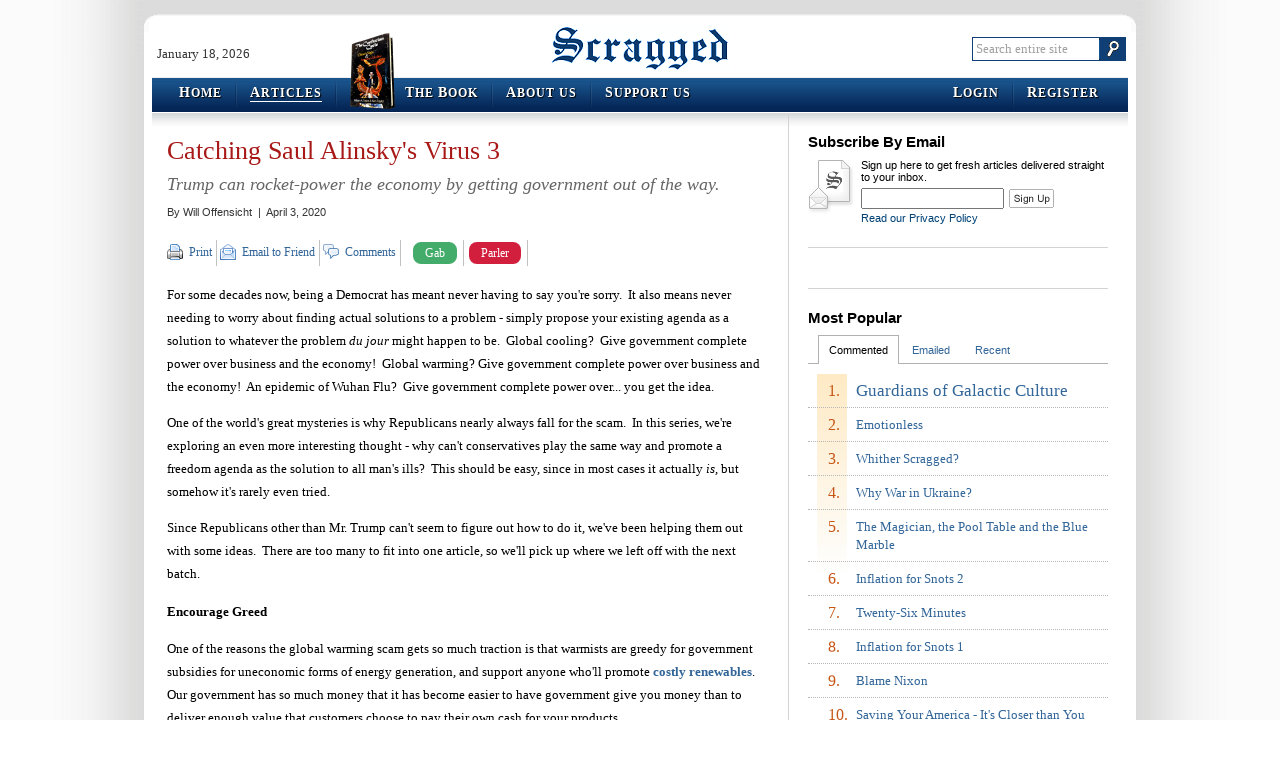

--- FILE ---
content_type: text/html; charset=utf-8
request_url: http://scragged.com/articles/catching-saul-alinsky-s-virus-3
body_size: 41728
content:


<!DOCTYPE html PUBLIC "-//W3C//DTD XHTML 1.0 Transitional//EN" "http://www.w3.org/TR/xhtml1/DTD/xhtml1-transitional.dtd">
<html xmlns="http://www.w3.org/1999/xhtml">
<head><meta http-equiv="X-UA-Compatible" content="IE=8" /><link type="text/css" rel="stylesheet" href="http://www.scragged.com/content/css/site.css" /><meta name="description" content="Trump can rocket-power the economy by getting government out of the way." /><link rel="canonical" href="/articles/catching-saul-alinsky-s-virus-3" /><link type="application/rss+xml" rel="alternate" title="Scragged Articles (RSS 2.0)" href="/services/feeds/rss/articles/latest.xml" /><link type="application/rss+xml" rel="alternate" title="Scragged Articles Comments (RSS 2.0)" href="/services/feeds/rss/comments/latest.xml" /><link type="image/vnd.microsoft.icon" rel="icon" href="http://www.scragged.com/content/images/favicon.ico" /><link rel="SHORTCUT ICON" href="http://www.scragged.com/content/images/favicon.ico" /><title>
	Catching Saul Alinsky's Virus 3 | Scragged
</title></head>
<body>
<script type="text/javascript">
var BaseUrl = "";
var FullUrl = "http://scragged.com/articles/catching-saul-alinsky-s-virus-3";
var ContentUrl = "http://www.scragged.com/content/";
var ContentNonversionedUrl = "http://www.scragged.com/content-nonversioned/";
(function (d, s, id)
{
    var js, fjs = d.getElementsByTagName(s)[0];
    if (d.getElementById(id)) return;
    js = d.createElement(s); js.id = id;
    js.src = "//connect.facebook.net/en_US/sdk.js#xfbml=1&version=v2.6";
    fjs.parentNode.insertBefore(js, fjs);
}(document, 'script', 'facebook-jssdk'));
</script>
<!--[if IE]><div id="ie"><![endif]-->
<!--[if IE 6]><div id="ie6"><![endif]-->

<div id="outerShell">
<div id="innerShell">
<div class="header">
    <div class="branding">
        <div class="date">January 18, 2026</div>
        <div class="logo"><a href="/">Scragged</a></div>
        <div class="search">
            <form action="http://www.google.com/cse" method="get">
                <input type="hidden" name="cx" value="004230349510130638038:a6zrzsatwgm" />
                <fieldset>
                    <input type="text" class="text showingPlaceholder" name="q" id="searchBox" placeholder="Search entire site" value="Search entire site" />
                    <input type="image" src="http://www.scragged.com/content/images/search_button.png" class="button" />
                </fieldset>
            </form>
        </div>
    </div>
    <div class="menus">
        <div class="bumper left">
            <div class="bumper right">
                <div class="menu left">
                    <ul>
                        <li><a href="../"><span class="firstLetter">H</span>ome</a></li>
                        <li class="selected"><a href="../articles"><span class="firstLetter">A</span>rticles</a></li>
                        
                        
                            <li class="theBook">
                        
                            <img src="http://www.scragged.com/content/images/book-small.png" />
                            <a href="../book">
                                <span class="firstLetter">T</span>he <span class="firstLetter">B</span>ook</a>
                            </li>
                        <li><a href="../about/us"><span class="firstLetter">A</span>bout Us</a></li>
                        <li class="last"><a href="../support/us"><span class="firstLetter">S</span>upport Us</a></li>
                    </ul>
                </div>
                <div class="menu right">
                    <ul>
                        <li><a href="/login?returnUrl=articles%2fcatching-saul-alinsky-s-virus-3"><span class="firstLetter">L</span>ogin</a></li>
                            <li class="last"><a href="/join?returnUrl=articles%2fcatching-saul-alinsky-s-virus-3"><span class="firstLetter">R</span>egister</a></li>
                        
                    </ul>
                </div>
            </div>
        </div>
    </div>
</div>
<script type="text/javascript" src="http://ajax.googleapis.com/ajax/libs/jquery/1.2.6/jquery.min.js"></script>
<script type="text/javascript" src="http://www.scragged.com/content/jscript/site.js"></script>
<div class="body">
    
<div class="articlesLayout">
<div class="leftSide">


<div class="articleGet">
    <h1>Catching Saul Alinsky&#39;s Virus 3</h1>
    <h2>Trump can rocket-power the economy by getting government out of the way.</h2>
    <div class="byLine">By <span>Will Offensicht</span>&nbsp; |&nbsp; April 3, 2020</div>
    <div class="toolBar top">
        <ul class="sections">
            <li class="section tools">
                <div class="sectionTitle">Tools:</div>
                <ul class="actions">
                    <li class="print first"><a target="_blank" href="/articles/catching-saul-alinsky-s-virus-3/print">Print</a></li>
                    <li class="email"><a href="/articles/2443/email">Email to Friend</a></li>
                    <li class="comment"><a href="#comments">Comments</a></li>
                    <li class="facebook last">
                        <div class="fb-like" data-href="http://scragged.com/articles/catching-saul-alinsky-s-virus-3" data-layout="button_count" data-action="like" data-show-faces="true" data-share="true"></div>
                    </li>
                    <li class="gabButton"> 
                        <a  href="https://www.shareaholic.com/api/share/?v=1&apitype=1&apikey=8943b7fd64cd8b1770ff5affa9a9437b&service=gab&link=http://scragged.com/articles/catching-saul-alinsky-s-virus-3" target="_blank">Gab</a>
                    </li>
                    <li class="parlerButton">
                        <a  href="https://www.shareaholic.com/api/share/?v=1&apitype=1&apikey=8943b7fd64cd8b1770ff5affa9a9437b&service=parler&link=http://scragged.com/articles/catching-saul-alinsky-s-virus-3" target="_blank">Parler</a>
                    </li>
                </ul>
            </li>
        </ul>
    </div>
    <div class="words">
        <p>For some decades now, being a Democrat has meant never having to say
you're sorry.&nbsp; It also means never needing to worry about finding
actual solutions to a problem - simply propose your existing agenda as
a solution to whatever the problem <span style="font-style: italic;">du
jour</span>
might happen to be.&nbsp; Global cooling?&nbsp; Give government
complete power over business and the economy!&nbsp; Global
warming?&nbsp;Give government complete power over business and the
economy!&nbsp; An epidemic of Wuhan Flu?&nbsp; Give government complete
power over... you get the idea.</p>
<p>One of the world's great mysteries is why Republicans nearly always
fall for the scam.&nbsp; In this series, we're exploring an even more
interesting thought - why can't conservatives play the same way and
promote a freedom agenda as the
solution to all man's ills?&nbsp; This should be easy, since in most
cases it actually <span style="font-style: italic;">is</span>, but
somehow it's rarely even tried.<br>
</p>
<p>Since Republicans other than Mr. Trump can't seem to figure out how
to do it, we've been helping
them out with some ideas.&nbsp; There are too many to fit into one
article, so we'll pick up where we left off with the next batch.<br>
</p>
<h3>Encourage Greed</h3>
<p>
One of the reasons the global warming scam gets so much traction
is that warmists are greedy for government subsidies for uneconomic
forms of energy generation, and support anyone who'll promote <a
href="https://townhall.com/columnists/normanrogers/2018/12/04/renewably-useless-dynamite-needed-n2536953"
target="_blank">costly renewables</a>.&nbsp;
Our government has so
much money that
it
has become easier to have government give you money than to deliver
enough value that customers choose to pay their own cash for your
products.
</p>
<p>
Greed for honest profit is generally a force for good.&nbsp; At a time
when
computers were multi-million dollar machines which lived in
air-conditioned splendor behind glass, Bill Gates' greed brought us
MS-DOS which put computers on desktops.&nbsp; He didn't get much money
for
each copy, so he had to sell in volume.
</p>
<p>
Andy Grove, a total paranoid who headed Intel, brought the price of PC
chips down so low that Mr. Steve Jobs, another greedy capitalist, was
able to put computers in every <span style="font-style: italic;">pocket</span>
- most of the modern clones of which now use Google's Android operating
system software that is entirely free of charge.
</p>
<p>
We have benefited <i>immensely</i> from the greed of these men.&nbsp;
We
don't begrudge any of them <i>one thin dime</i> of their fortunes -
PCs and smart phones have benefited us at Scragged enough that all of
us have willingly spent thousands of dollars of our hard-owned,
after-tax funds buying the hardware and (occasionally) software they
offer.
</p>
<p>How did Mr. Jobs get the money pay to develop the iPhone?&nbsp; Did
he
apply for a government grant?&nbsp; No, he earned profits from selling
iPods and music
downloads, which in turn he'd developed with money from selling Macs,
and so on backward.&nbsp; If government had taken his profits in the
first instance, he would not have
been
able to create these later marvels which so many today take for
granted.
</p>
<p>
Can you imagine any government program bringing us smartphones at such
low prices that Chinese street beggars use them to collect electronic
donations from people passing by?
</p>
<p>
Political greed is another matter.&nbsp; What did <a
href="https://www.npr.org/2016/10/15/498085611/wikileaks-claims-to-release-hillary-clintons-goldman-sachs-transcripts"
target="_blank">Hillary do for
Goldman
Sachs in return for the $675,000</a> they paid her for speeches she
refused to publish?&nbsp; Her speeches cost us money - she
used <i>our</i> tax dollars to reward "Government Sachs" for
benefiting <span style="font-style: italic;">her</span>.&nbsp; Instead
of letting us <i>choose</i> to buy
services
from Goldman, she gave them tax money taken from us by
government under threat of force.
</p>
<p>
Ms. Pelosi expected Planned
Parenthood to return some of the billion-dollar subsidy she proposed
for them as bribes, which polite people call campaign
contributions.
</p>
<p>
There is all the difference in the world between these two
manifestations of greed.&nbsp; The evil party
encourages
crony capitalism, which <a
href="http://www.scragged.com/articles/risk-free-government-guaranteed-2000-return-on-investment-can-b"
target="_blank">benefits them hugely</a> while harming people and the
economy.</p>
<p>In stark contrast, Mr. Trump should encourage <span
style="font-style: italic;">traditional</span>
capitalism - or better put, real capitalism -
by offering a tax holiday on all profit on all investments in
America in 2020 through 2025.
</p>
<p>
Americans have shown a lot of creativity converting factories to make
masks and respirators.&nbsp; This answers our
"<a title="http://www.scragged.com/articles/can-we-if-we-may"
href="http://www.scragged.com/articles/can-we-if-we-may"
target="_blank">Can We</a>?" question in the affirmative - yes, we
can, if government gets out of the way.
</p>
<p>
If investors were told they could keep <i>all</i> profits from
investments made over the next 5 years, they'd invest in spite of the
uncertainties brought about by the virus.&nbsp; That's right - announce
that there will be <span style="font-style: italic;">no taxation</span>
on investments made within, say, the next year, for the following 5
years.&nbsp; What could more strongly encourage a business boom!
</p>
<p>
</p>
<h3>Get Rid of Corporate Income Tax</h3>
<p>We don't have to stop there.&nbsp; American corporations which
are large enough to have their stock
traded keep two sets of books.&nbsp; One set is based on accounting
standards set by
the <a
title="https://en.wikipedia.org/wiki/Financial_Accounting_Standards_Board"
href="https://en.wikipedia.org/wiki/Financial_Accounting_Standards_Board"
target="_blank">Financial Accounting Standards Board (FASB)</a>.&nbsp;
The
FASB's goal is to make financial statements comparable between
businesses so that investors can make rational decisions to buy or sell
the stock.</p>
<p>If each business used a different definition of
"depreciation" or
"<a title="https://www.investopedia.com/articles/06/ebitda.asp"
href="https://www.investopedia.com/articles/06/ebitda.asp"
target="_blank">EBITDA</a>,"
for example, it would be difficult to
figure out how well company managers were doing by comparing their
performance with others in the same line of business.&nbsp; These are
the
numbers business magazines use when writing about how well or poorly
businesses are doing.
</p>
<p>
The second set of books is specified by our arcane tax law, which has
nothing to do with how well the business is run or even what sort of
business it is.&nbsp; Harvard University
is regarded as a tax-free "nonprofit" organization in spite of having
accumulated billions of dollars of tax-free endowment, for example.
</p>
<p>
The second set of books should be abolished.&nbsp; Let businesses
compute
profit based on FASB standards which are all that concern most people
anyway.&nbsp; Once earnings per share are computed, assign the income
to
the owners of those shares and let <i>them</i> pay tax on the
income.&nbsp; In legal terms, make every corporation into a tradeable
S-corp of unlimited size.
</p>
<p>Why does this matter?&nbsp; Right now, the owners of corporations
(that is, everyone who owns stock or a mutual fund either directly or
as beneficiary of a retirement plan) pays taxes twice:
once when the corporation earns the profit, and then another time when
the corporation returns dividends to stockholders who then have to pay
taxes on their personal income taxes.
</p>
<p>With this double-whammy, obviously corporations prefer not to issue
dividends; they keep the money and invest it in something
else.&nbsp; This is a good strategy for avoiding unnecessary taxation,
but it's bad for the economy: large corporations are not usually where
innovation and economic growth come from.</p>
<p>Well-endowed "nonprofits" don't pay taxes at all.&nbsp;
If an entity is legitimately for a charitable purpose, it shouldn't be
piling up riches beyond comprehension; it should be spending its money
on doing the good works it was founded for.&nbsp; How many churches or
hospitals have billion-dollar endowments?&nbsp; Any?&nbsp; Yet Ivy
League colleges do, all of which is untaxed.&nbsp; It's time for that
to end, to put rich "nonprofits" on a level playing field with entities
that must work for a living.
</p>
<p>Small businesses have been the primary engine of the American
economy for our entire existence, but for them to prosper, people have
to have more ready access to money to invest in them.&nbsp; Removing
the disincentive for corporations to return profits to their owners is
one way to do that; removing the immunity to taxes of vast
unaccountable immortal "charitable" trusts is another.</p>
<p>But, doesn't that mean that corporations get away with not paying
taxes?&nbsp; Of course not - with this plan, the stockholders in
corporations
would be personally responsible for paying taxes on their share of the
profits, as part of their personal income tax returns.</p>
<p>Since they're going to pay taxes on the profits anyway, stockholders
can decide
whether to let the business retain the profits for future investment
or pay some or all of money to shareholders to help them pay the
taxes.&nbsp; Either way,
bookkeeping would be a lot simpler, the economy could move funds from
slow-moving giant companies to nimble fast-growing small businesses
more easily - and best of all, billions of dollars would be removed
from gigantic international mega-corporations which have a nasty
tendency to enforce political correctness and donate to Democrats.</p>
<p>The argument for consistently taxing the wealth of nonprofits is
even stronger.&nbsp; If the money is spent on the charitable purpose,
of course it should not be taxed.&nbsp; If it's just piling up, though,
why shouldn't it be?&nbsp; If the choice was between spending the money
on something useful or giving it to the government in taxes, nearly all
nonprofits would choose the former - jump starting both charity and the
economy.&nbsp; And if they failed, well, the national debt can use all
the help it can get, and a charity that can't find anything charitable
to spend money on is no charity at all.
</p>
<h3>Whack Regulations</h3>
<p>
Since <a
href="http://www.scragged.com/articles/trump-s-brilliant-pelosi-deal"
target="_blank">few Republicans</a> and no Democrats in Congress were
willing to work with
Mr. Trump during his first few years in office, most of the economic
boost
he's brought about has been due to whacking back regulations via
executive order.&nbsp; Although Democrat-appointed federal judges have
said
that President Trump cannot reverse executive orders issued by
President
Obama, we're confident that they will be only too happy to permit a
future Democrat to reverse President Trump when the opportunity
arises.&nbsp; </p>
<p>So far, the President has used this emergency to override
regulations forbidding medical
personnel to work across state lines and <a
href="https://www.cms.gov/newsroom/press-releases/president-trump-expands-telehealth-benefits-medicare-beneficiaries-during-covid-19-outbreak"
target="_blank">permitted "telemedicine"</a> which
lets patients consult with doctors who are far, far away.&nbsp; This
has worked well by allowing
remote medical staff to handle simpler cases, which reduces the
load in hard-struck areas.</p>
<p>He is also <a
href="https://anacapitolbeat.org/2019/10/09/what-does-trumps-new-executive-order-mean-for-nurses/"
target="_blank">giving nurses more
authority to offer services</a> without having to get a doctor's
approval.&nbsp; Medical professionals have traditionally fought such
provisions - they have no desire to compete with people living in
lower-cost areas or whose educations cost less.&nbsp; We don't like
monopolies and hope that this continues.
</p>
<p>Aside from the direct good this has done, it's provided a vivid
example: the state of Arizona noticed that <a
href="https://www.ncsl.org/blog/2019/03/01/occupational-licensing-and-military-spouses-states-consider-new-solutions.aspx"
target="_blank">wives of military personnel</a>
assigned
to their state were not able to use their skills in Arizona due to
onerous regulations, in particular in medical fields. They are now
working to change the law so that Arizona now
recognizes professional licenses issued by other states.&nbsp; We also
see states having second thoughts about idiotic, un-American and deadly
<a
href="https://hotair.com/archives/jazz-shaw/2020/03/30/plastic-bag-bans-arent-looking-good-right-now/"
target="_blank">plastic bag bans</a>.
</p>
<p>The <i>New York Post</i> explains how our
response to the virus was <a
href="https://nypost.com/2020/03/28/how-red-tape-has-crippled-americas-coronavirus-response/"
target="_blank">woefully delayed</a> by FDA and CDC regulations.
</p>
<blockquote>
<p>Most of the country was woefully unprepared for a pandemic - and
pre-crisis federal regulations have slowed responses now to a painful
crawl. </p>
<p>Plenty of companies would love to retool factories idled or slowed
by
the crisis to manufacture goods that are now desperately needed, and
so keep their employees working and money coming in. But they need
regulators' OK to produce this stuff - and that normally takes months. </p>
</blockquote>
<p>
The FDA has jurisdiction not only over medical device design and
function, but also approves any manufacturer which desires to
produce a medical product.&nbsp; This is a recipe for keeping costs
high -
it costs so much to get approved to make a medical device that few
companies want to bother.&nbsp; This leaves incumbents free to <a
href="http://www.scragged.com/articles/the-healthcare-cost-conundrum"
target="_blank">raise
prices at will</a> because the normal fear of lower-cost competitors
has been taken away by the government.
</p>
<p>
"<a
title="http://www.scragged.com/articles/the-forbidden-silver-bullet-against-infection"
href="http://www.scragged.com/articles/the-forbidden-silver-bullet-against-infection"
target="_blank">The Forbidden Silver Bullet Against Infection</a>"
shows that the FDA forbids cures that have been sold over the counter
in other countries and are known to be both safe and effective.&nbsp;
It's
all about power, turf, and budget - patients aren't even on the
radar.
</p>
<p>
Medical skills have an obvious relationship to coronavirus, but we
can see a shining example of Mr. Trump not letting this crisis going to
waste so he can do something else completely unrelated: he has "<a
href="https://www.cbsnews.com/news/coronavirus-trump-administration-epa-suspends-environmental-protection-laws/"
target="_blank">indefinitely suspended</a>" EPA regulations.&nbsp; Now
<span style="font-style: italic;">that</span> was something that never,
ever could have happened if normal life was going on!</p>
<p>But we're only just getting rolling.&nbsp; We'll work through some
more ways to "not let this crisis go to waste" in the next article in
this series.</p>
    </div>
    <div class="disclaimer">
        Will Offensicht is a staff writer for Scragged.com and an internationally published author by a different name.&nbsp;
        Read other Scragged.com <a href="/articles/by/12">articles by Will Offensicht</a>
        or other <a href="/articles/category/2">articles on Partisanship</a>.
    </div>
    <div class="toolBar bottom">
        <ul class="sections">
            <li class="section tools">
                <div class="sectionTitle">Tools:</div>
                <ul class="actions">
                    <li class="print first"><a target="_blank" href="/articles/catching-saul-alinsky-s-virus-3/print">Print</a></li>
                    <li class="email"><a href="/articles/2443/email">Email to Friend</a></li>
                    <li class="comment"><a href="#newcomment">Add a Comment</a></li>
                    <li class="facebook last">
                        <div class="fb-like" data-href="http://scragged.com/articles/catching-saul-alinsky-s-virus-3" data-layout="button_count" data-action="like" data-show-faces="true" data-share="true"></div>
                    </li>
                     <li class="gabButton">
                        <a href="https://www.shareaholic.com/api/share/?v=1&apitype=1&apikey=8943b7fd64cd8b1770ff5affa9a9437b&service=gab&link=http://scragged.com/articles/catching-saul-alinsky-s-virus-3" target="_blank">Gab</a>
                    </li>
                    <li class="parlerButton">
                        <a href="https://www.shareaholic.com/api/share/?v=1&apitype=1&apikey=8943b7fd64cd8b1770ff5affa9a9437b&service=parler&link=http://scragged.com/articles/catching-saul-alinsky-s-virus-3" target="_blank">Parler</a>
                    </li>
                </ul>
            </li>
        </ul>
    </div>
    
    <div class="relatedLinks">
        <ul class="linkGroups">
            
            <li class="linkGroup series">
                <div class="groupTitle">Other articles in this series</div>
                <ul class="links">
                    
                            <li class="link"><a href="/articles/catching-saul-alinsky-s-virus-1">Catching Saul Alinsky's Virus 1</a></li>
                        
                            <li class="link"><a href="/articles/catching-saul-alinsky-s-virus-2">Catching Saul Alinsky's Virus 2</a></li>
                        
                            <li class="link"><a href="/articles/catching-saul-alinsky-s-virus-4">Catching Saul Alinsky's Virus 4</a></li>
                        
                            <li class="link"><a href="/articles/catching-saul-alinsky-s-virus-5">Catching Saul Alinsky's Virus 5</a></li>
                        
                </ul>
            </li>
            
            <li class="linkGroup internal">
                <div class="groupTitle">Related Scragged articles</div>
                <ul class="links">
                    
                            <li class="link"><a href="/articles/risk-free-government-guaranteed-2000-return-on-investment-can-b">Risk-Free, Government-Guaranteed 2000% Return On Investment</a></li>
                        
                            <li class="link"><a href="/articles/can-we-if-we-may">Can We If We May?</a></li>
                        
                            <li class="link"><a href="/articles/trump-s-brilliant-pelosi-deal">Trump's Brilliant Pelosi Deal</a></li>
                        
                            <li class="link"><a href="/articles/the-healthcare-cost-conundrum">The Healthcare Cost Conundrum</a></li>
                        
                            <li class="link"><a href="/articles/the-forbidden-silver-bullet-against-infection">The Forbidden Silver Bullet Against Infection</a></li>
                        
                </ul>
            </li>
            
            <li class="linkGroup external">
                <div class="groupTitle">Related articles from the web</div>
                <ul class="links">
                    
                            <li class="link"><a target="_blank" rel="external nofollow" href="https://townhall.com/columnists/normanrogers/2018/12/04/renewably-useless-dynamite-needed-n2536953">Renewably Useless: Dynamite Needed</a></li>
                        
                            <li class="link"><a target="_blank" rel="external nofollow" href="https://www.npr.org/2016/10/15/498085611/wikileaks-claims-to-release-hillary-clintons-goldman-sachs-transcripts">WikiLeaks Claims To Release Hillary Clinton's Goldman Sachs Transcripts</a></li>
                        
                            <li class="link"><a target="_blank" rel="external nofollow" href="https://en.wikipedia.org/wiki/Financial_Accounting_Standards_Board">Financial Accounting Standards Board</a></li>
                        
                            <li class="link"><a target="_blank" rel="external nofollow" href="https://www.investopedia.com/articles/06/ebitda.asp">A Clear Look at EBITDA</a></li>
                        
                            <li class="link"><a target="_blank" rel="external nofollow" href="https://www.cms.gov/newsroom/press-releases/president-trump-expands-telehealth-benefits-medicare-beneficiaries-during-covid-19-outbreak">President Trump Expands Telehealth Benefits for Medicare Beneficiaries During COVID-19 Outbreak</a></li>
                        
                            <li class="link"><a target="_blank" rel="external nofollow" href="https://anacapitolbeat.org/2019/10/09/what-does-trumps-new-executive-order-mean-for-nurses/">What Does Trump’s New Executive Order Mean for Nurses?</a></li>
                        
                            <li class="link"><a target="_blank" rel="external nofollow" href="https://www.ncsl.org/blog/2019/03/01/occupational-licensing-and-military-spouses-states-consider-new-solutions.aspx">Occupational Licensing and Military Spouses: States Consider New Solutions</a></li>
                        
                            <li class="link"><a target="_blank" rel="external nofollow" href="https://hotair.com/archives/jazz-shaw/2020/03/30/plastic-bag-bans-arent-looking-good-right-now/">Those plastic bag bans aren’t looking so good right now</a></li>
                        
                            <li class="link"><a target="_blank" rel="external nofollow" href="https://nypost.com/2020/03/28/how-red-tape-has-crippled-americas-coronavirus-response/">How red tape has crippled America’s coronavirus response</a></li>
                        
                            <li class="link"><a target="_blank" rel="external nofollow" href="https://www.cbsnews.com/news/coronavirus-trump-administration-epa-suspends-environmental-protection-laws/">Trump administration indefinitely suspends some environmental protection laws during coronavirus pandemic</a></li>
                        
                </ul>
            </li>
            
        </ul>
    </div>
    
    <div class="comments"><a name="comments"></a>
        
        <div class="new">
            
            <a name="newcomment"></a>
            <div class="title">Add Your Comment...</div>
            
            <form action="/articles/2443/comment/submit" method="post">
                <div class="controls">
                    
                    <div class="control displayName">
                        <label for="displayName"><strong>Your Name</strong>&nbsp; *&nbsp; (required)</label>
                        <div class="field">
                            <input type="text" maxlength="64" name="displayName" id="displayName" value="" />
                            <span class="errorMessage"></span>
                        </div>
                    </div>
                    <div class="control emailAddress">
                        <label for="emailAddress">Your Email Address&nbsp; (optional, will not be shown or shared)</label>
                        <div class="field">
                            <input type="text" maxlength="64" name="emailAddress" id="emailAddress" value="" />
                            <span class="errorMessage"></span>
                        </div>
                    </div>
                    
                    <div class="control bodyText">
                        <label for="bodyText"><strong>Comment</strong>&nbsp; *</label>
                        <span class="count"><span id="commentCharsNumber">4000</span> characters remaining</span>
                        <div class="field">
                            <textarea name="bodyText" id="bodyText"></textarea>
                            <span class="errorMessage"></span>
                        </div>
                    </div>
                    
                    <div class="control textCAPTCHA loading">
                        <label for="captchaSubmittedAnswer"><strong>Answer This Question</strong>&nbsp; *</label>
                        <span id="captchaQuestion">Loading question...</span></label>
                        <div class="field">
                            <input type="text" maxlength="64" name="captchaSubmittedAnswer" id="captchaSubmittedAnswer" />
                            <input type="hidden" name="captchaRealAnswer" id="captchaRealAnswer" />
                            <span class="errorMessage"></span>
                        </div>
                    </div>
                    
                    <div class="control subscribe">
                        <input type="checkbox" name="subscribe" id="subscribe"  />
                        <label for="subscribe">Email me any comments that come after mine</label>
                    </div>
                    <div class="buttons">
                        <div class="button">
                            <input type="submit" class="fatButton w155" value="Submit Comment" />
                        </div>
                    </div>
                </div>
            </form>
            <script type="text/javascript" src="http://www.scragged.com/content/jscript/articles_article_get_comments.js"></script>
            
        </div>
    </div>
</div>

</div>
<div class="rightSide">
    
    <div class="section subscribe">
        <div class="title">Subscribe By Email</div>
        <form action="/articles/subscribe" method="post">
            <p>Sign up here to get fresh articles delivered straight to your inbox.</p>
            <span class="message"><span class="working">Saving...</span><span class="succeeded">You've been added to the list!</span></span>
            <input class="atArticleId" type="hidden" name="atArticleId" value="2443" />
            <input class="atUrl" type="hidden" name="atUrl" value="" />
            <input class="textBox" type="text" name="emailAddress" />
            <input class="button" type="submit" value="Sign Up" />
            <div class="links"><a href="/about/privacy">Read our Privacy Policy</a></div>
        </form>
    </div>
    <div class="section boxAd">
        <center>
            <script type="text/javascript" src="//ap.lijit.com/www/delivery/fpi.js?z=345236&u=scragged&width=300&height=250"></script>
        </center>
    </div>
    
    <div class="section mostPopular">
        <div class="title">Most Popular</div>
        <ul>
            
            <li class="tab mostCommented selected">
                <a class="handle" href="javascript:void(0)">Commented</a>
                <ol>
                    
                        <li class="article first"><span>1.</span><div><a href="/articles/guardians-of-galactic-culture">Guardians of Galactic Culture</a></div></li>
                    
                        <li class="article"><span>2.</span><div><a href="/articles/emotionless">Emotionless</a></div></li>
                    
                        <li class="article"><span>3.</span><div><a href="/articles/whither-scragged">Whither Scragged?</a></div></li>
                    
                        <li class="article"><span>4.</span><div><a href="/articles/why-war-in-ukraine">Why War in Ukraine?</a></div></li>
                    
                        <li class="article"><span>5.</span><div><a href="/articles/the-magician-the-pool-table-and-the-blue-marble">The Magician, the Pool Table and the Blue Marble</a></div></li>
                    
                        <li class="article"><span>6.</span><div><a href="/articles/inflation-for-snots-2">Inflation for Snots 2</a></div></li>
                    
                        <li class="article"><span>7.</span><div><a href="/articles/twenty-six-minutes">Twenty-Six Minutes</a></div></li>
                    
                        <li class="article"><span>8.</span><div><a href="/articles/inflation-for-snots">Inflation for Snots 1</a></div></li>
                    
                        <li class="article"><span>9.</span><div><a href="/articles/blame-nixon">Blame Nixon</a></div></li>
                    
                        <li class="article"><span>10.</span><div><a href="/articles/saving-your-america-it-s-closer-than-you-realize">Saving Your America - It&#39;s Closer than You Realize</a></div></li>
                    
                </ol>
            </li>
            
            <li class="tab mostEmailed">
                <a class="handle" href="javascript:void(0)">Emailed</a>
                <ol>
                    
                        <li class="article first"><span>1.</span><div><a href="/articles/jfks-tattered-teflon">JFK&#39;s Tattered Teflon</a></div></li>
                    
                        <li class="article"><span>2.</span><div><a href="/articles/saving-your-america-it-s-closer-than-you-realize">Saving Your America - It&#39;s Closer than You Realize</a></div></li>
                    
                        <li class="article"><span>3.</span><div><a href="/articles/welcoming-president-kamala">Welcoming President Kamala</a></div></li>
                    
                        <li class="article"><span>4.</span><div><a href="/articles/money-that-s-nothing">Money That&#39;s Nothing</a></div></li>
                    
                        <li class="article"><span>5.</span><div><a href="/articles/december-11-america-s-other-day-of-infamy">December 11, America&#39;s Other Day of Infamy</a></div></li>
                    
                        <li class="article"><span>6.</span><div><a href="/articles/born-losers">Born Losers</a></div></li>
                    
                        <li class="article"><span>7.</span><div><a href="/articles/an-evil-october-surprise">An Evil October Surprise</a></div></li>
                    
                        <li class="article"><span>8.</span><div><a href="/articles/true-deniers-of-global-warming">True Deniers of Global Warming</a></div></li>
                    
                        <li class="article"><span>9.</span><div><a href="/articles/musing-on-abortion-strategy">Musing on Abortion Strategy</a></div></li>
                    
                        <li class="article"><span>10.</span><div><a href="/articles/how-trees-cause-global-warming">How Trees Cause Global Warming</a></div></li>
                    
                </ol>
            </li>
            
            <li class="tab mostRecent">
                <a class="handle" href="javascript:void(0)">Recent</a>
                <ol>
                    
                        <li class="article first"><span>1.</span><div><a href="/articles/emotionless">Emotionless</a></div></li>
                    
                        <li class="article"><span>2.</span><div><a href="/articles/whither-scragged">Whither Scragged?</a></div></li>
                    
                        <li class="article"><span>3.</span><div><a href="/articles/why-war-in-ukraine">Why War in Ukraine?</a></div></li>
                    
                        <li class="article"><span>4.</span><div><a href="/articles/the-magician-the-pool-table-and-the-blue-marble">The Magician, the Pool Table and the Blue Marble</a></div></li>
                    
                        <li class="article"><span>5.</span><div><a href="/articles/inflation-for-snots-2">Inflation for Snots 2</a></div></li>
                    
                        <li class="article"><span>6.</span><div><a href="/articles/inflation-for-snots">Inflation for Snots 1</a></div></li>
                    
                        <li class="article"><span>7.</span><div><a href="/articles/blame-nixon">Blame Nixon</a></div></li>
                    
                        <li class="article"><span>8.</span><div><a href="/articles/twenty-six-minutes">Twenty-Six Minutes</a></div></li>
                    
                        <li class="article"><span>9.</span><div><a href="/articles/saving-your-america-it-s-closer-than-you-realize">Saving Your America - It&#39;s Closer than You Realize</a></div></li>
                    
                        <li class="article"><span>10.</span><div><a href="/articles/guardians-of-galactic-culture">Guardians of Galactic Culture</a></div></li>
                    
                </ol>
            </li>
            
        </ul>
    </div>
    
    <div class="section subscribe">
        <!-- <iframe src="http://rcm-na.amazon-adsystem.com/e/cm?t=scragged-20&o=1&p=12&l=ur1&category=amazonhomepage&f=ifr&linkID=7KMPUILYAOXAWINJ" width="300" height="250" scrolling="no" border="0" marginwidth="0" style="border:none;max-width:800px;max-height:600px;" frameborder="0"></iframe> -->
    </div>
    
        <div class="section subscribe">
            <div class="title">Get the Book!</div>
            <p>
	    What does Chinese history have to teach America that Mr. Trump's cabinet doesn't know?
            </p>
            <p>
                <center>
                    <a href="/book">
                        <img style="border:none;" src="http://www.scragged.com/content/images/book-large.png" width="200" />
                    </a>
                </center>
            </p>
            <p>
                <center>
                    <strong><a style="font-size:150%;text-decoration:underline;" href="/book">Get your copy now!</a></strong>
                </center>
            </p>
        </div>
        <div class="section boxAd">
            <center>
                <script type="text/javascript" src="//ap.lijit.com/www/delivery/fpi.js?z=346044&u=scragged&width=300&height=250"></script>
            </center>
        </div>
    
    <div class="section boxAd">
        <center>
            <script type="text/javascript" src="//ap.lijit.com/www/delivery/fpi.js?z=345237&u=scragged&width=300&height=250"></script>
        </center>
    </div>
</div>
<script type="text/javascript" src="http://www.scragged.com/content/jscript/isvalid.js"></script>
<script type="text/javascript" src="http://www.scragged.com/content/jscript/articles_articles.js"></script>
</div>

</div>
<div class="footer">
    <p class="firstLine"><a href="/about/terms">Terms of Use</a>&nbsp; |&nbsp; <a href="/about/eula">EULA</a>&nbsp; |&nbsp; <a href="/about/privacy">Privacy Statement</a>&nbsp; |&nbsp; <a href="/contact/us">Contact Us</a>&nbsp; |&nbsp; <a target="_blank" href="http://www.cafepress.com/scragged">Visit the Store</a></p>
    <p class="secondLine"><a class="rss" href="/services/feeds/rss/articles/latest.xml">Articles Feed</a>&nbsp;&nbsp;&nbsp;|&nbsp;&nbsp;&nbsp;<a class="rss" href="/services/feeds/rss/comments/latest.xml">Comments Feed</a>&nbsp;&nbsp;&nbsp;|&nbsp;&nbsp;&nbsp;<a target="_blank" class="twitter" href="http://twitter.com/scragged">Follow Us on Twitter</a>&nbsp;&nbsp;&nbsp;|&nbsp;&nbsp;&nbsp;<a target="_blank" class="facebook" href="http://www.facebook.com/scragged">Follow Us on Facebook</a></p>
    <p class="thirdLine">&copy; 2005-2026&nbsp; Scragged.com&nbsp; All Rights Reserved</p>
</div>
</div>
</div>

<!--[if IE 6]></div><![endif]-->
<!--[if IE]></div><![endif]-->

</body>
</html>


--- FILE ---
content_type: application/javascript
request_url: http://scragged.com/content/jscript/site.js
body_size: 603
content:
// page specific javascript for ~/page/site.master

$(document).ready(function()
    {
        $("#searchBox").focus(function()
        {
            if ($(this).hasClass("showingPlaceholder"))
            {
                $(this).val("");
                $(this).removeClass("showingPlaceholder");
            }
        });

        $("#searchBox").blur(function()
        {
            if ($(this).val() == "")
            {
                $(this).addClass("showingPlaceholder");
                $(this).val($(this).attr("placeholder"));
            }
        });
    }
);
